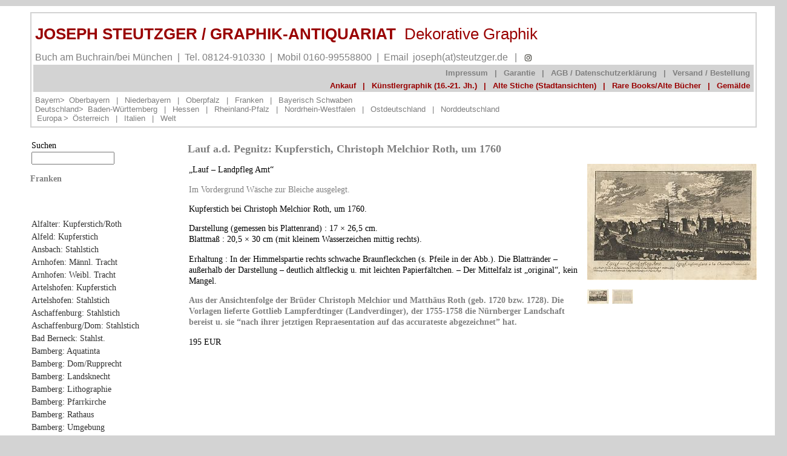

--- FILE ---
content_type: text/html; charset=utf-8
request_url: https://steutzger.biz/1451/lauf-ad-pegnitz-kupferstich-bei-christoph-melchior-roth-um-1760
body_size: 5496
content:
<!DOCTYPE html>
<html xmlns="http://www.w3.org/1999/xhtml" lang="de-DE">
	<head>
		<meta http-equiv="Content-Type" content="text/html; charset=utf-8"/>
		<!--<meta name="description" content="Lauf a.d. Pegnitz: Kupferstich, Christoph Melchior Roth, um 1760. Wir kaufen dekorative Graphik (Pflanzenstiche, Stadtansichten, Landkarten u.v.m). Wertvolle Graphik &uuml;bernehmen wir gerne auch in Kommission."/>-->
		<meta name="keywords" content="ankauf alte stiche, ankauf dekorative graphik, ankauf alte stadtansichten, ankauf alte landkarten, ankauf nachlass, nachlassankauf, kommission"/>
		<meta name = "seobility" content = "ebf77d7806510cf531eb618acc8ac6c1">
		<meta name="robots" content="index, follow"/>
		<title>
			
				Lauf a.d. Pegnitz: Kupferstich, Christoph Melchior Roth, um 1760 - 
			
		</title>
		<link rel="alternate" type="application/atom+xml" title="Atom-Feed" href="https://steutzger.biz/atom/?section=articles" />
		<link rel="alternate" type="application/rss+xml" title="RSS-Feed" href="https://steutzger.biz/rss/?section=articles" />
		
		<link rel="SHORTCUT ICON" href="bilder.ico"/>
		<link rel="stylesheet" media="screen" href="https://steutzger.de/css.php?n=standard"/>
		<link rel="stylesheet" media="print, embossed" href="https://steutzger.de/css.php?n=druck"/>
		<link rel="stylesheet" href="/sb/css/lightbox.css" type="text/css" media="screen"/>
		<script type="text/javascript" src="/sb/js/prototype.js"/></script>
		<script type="text/javascript" src="/sb/js/scriptaculous.js?load=effects,builder"/></script>
		<script type="text/javascript" src="/sb/js/lightbox.js"/></script>
	</head>

	<body>
		<div id="container">

			<!-- Kopf -->
			<div id="header">
				<h1><div class="head_zeile1">
					JOSEPH STEUTZGER / GRAPHIK-ANTIQUARIAT&nbsp;&nbsp;<span style="font-weight:normal;">Dekorative Graphik</span>
				</div></h1>
				<div class="head_zeile2">
					Buch am Buchrain/bei München&nbsp;&nbsp;|&nbsp;
					Tel. 08124-910330&nbsp;&nbsp;|&nbsp;
					Mobil 0160-99558800&nbsp;&nbsp;|&nbsp;
					Email <a href="&#109;&#97;&#105;&#108;&#116;&#111;&#58;&#106;&#111;&#115;&#101;&#112;&#104;&#64;&#115;&#116;&#101;&#117;&#116;&#122;&#103;&#101;&#114;&#46;&#100;&#101;">joseph(at)steutzger.de</a>&nbsp;&nbsp;|&nbsp;
					<a title="Folgen uns auf Instagram" href="https://www.instagram.com/antiquariat.steutzger/" target="_blank" rel="noopener noreferrer">
						<img title="Folge uns auf Instagram" src="/images/ico_instagram.png" style="vertical-align: middle" alt="Folge uns auf Instagram" width="15" height="15" />
					</a>
				</div>
				<div class="agb_zeile2">
					<a href="/1" title="Impressum">Impressum</a>&nbsp;&nbsp;|&nbsp;
					<a href="/4" title="Garantie">Garantie</a>&nbsp;&nbsp;|&nbsp;
					<a href="/3" title="AGB / Datenschutzerklärung">AGB / Datenschutzerklärung</a>&nbsp;&nbsp;|&nbsp;
					<a href="/2" title="Versand / Bestellung">Versand / Bestellung</a>
				</div>
				<div class="zeile3">
					<a href="https://ankauf-grafik.de/" target="_blank">Ankauf</a>&nbsp;&nbsp;|&nbsp;
					<a href="https://steutzger.info/" target="_blank">Künstlergraphik (16.-21. Jh.)</a>&nbsp;&nbsp;|&nbsp;
					<a href="https://steutzger.biz/" target="_blank">Alte Stiche (Stadtansichten)</a>&nbsp;&nbsp;|&nbsp;
					<a href="https://steutzger.net/" target="_blank">Rare Books/Alte Bücher</a>&nbsp;&nbsp;|&nbsp;
					<a href="https://steutzger.de/" target="_blank">Gemälde</a>
				</div>
				<div class="cat_zeile3">
					Bayern&gt;
					<a href="/kategorie/oberbayern/">Oberbayern</a>&nbsp;&nbsp;|&nbsp;
					<a href="/kategorie/niederbayern/">Niederbayern</a>&nbsp;&nbsp;|&nbsp;
					<a href="/kategorie/oberpfalz/">Oberpfalz</a>&nbsp;&nbsp;|&nbsp;
					<a href="/kategorie/franken/">Franken</a>&nbsp;&nbsp;|&nbsp;
					<a href="/kategorie/bayerisch-schwaben/">Bayerisch Schwaben</a><br />
					Deutschland&gt; 
					<a href="/kategorie/baden-wuerttemberg/">Baden-W&uuml;rttemberg</a>&nbsp;&nbsp;|&nbsp;
					<a href="/kategorie/hessen/">Hessen</a>&nbsp;&nbsp;|&nbsp;
					<a href="/kategorie/rheinland-pfalz/">Rheinland-Pfalz</a>&nbsp;&nbsp;|&nbsp;
					<a href="/kategorie/nordrhein-westfalen/">Nordrhein-Westfalen</a>&nbsp;&nbsp;|&nbsp;
					<a href="/kategorie/ostdeutschland/">Ostdeutschland</a>&nbsp;&nbsp;|&nbsp;
	   
						
				 
					   
					<a href="/kategorie/norddeutschland/">Norddeutschland</a><br />
					<a href="/kategorie/europa/">Europa</a>&gt; 
					<a href="/kategorie/oesterreich/">&Ouml;sterreich</a>&nbsp;&nbsp;|&nbsp;
					<a href="/kategorie/italien/">Italien</a><!--&nbsp;&nbsp;|&nbsp;
					<a href="/kategorie/westeuropa">Westeuropa</a>&nbsp;&nbsp;|&nbsp;
					<a href="/kategorie/osteuropa">Osteuropa</a>&nbsp;&nbsp;|&nbsp;
					<a href="/kategorie/suedosteuropa">S&uuml;dosteuropa</a>&nbsp;&nbsp;|&nbsp;
					<a href="/kategorie/england">England</a>&nbsp;&nbsp;|&nbsp;
					<a href="/kategorie/benelux">Benelux</a>&nbsp;&nbsp;|&nbsp;
					<a href="/kategorie/skandinavien">Skandinavien</a>!-->&nbsp;&nbsp;|&nbsp;
					<a href="/kategorie/welt/">Welt</a>
					 
			
				</div>
			</div>
		
















			<!-- Linke Seite -->
			<div id="sidebar-1">
				<form role="search" method="get" action="https://steutzger.biz/">
<p class="search_input">Suchen<br />
<input name="q" size="15" type="text" value="" /></p>
</form>
				
	
	
		<h2>Franken</h2>
		<p>
			<br />
<br />
<a rel="bookmark" href="https://steutzger.biz/1435/altfalter-kupferstich-bei-christoph-melchior-roth-um-1760">Alfalter: Kupferstich/Roth</a><br />
<a rel="bookmark" href="https://steutzger.biz/1407/alfeld">Alfeld: Kupferstich</a><br />
<a rel="bookmark" href="https://steutzger.biz/761/ansbach-stahlstich">Ansbach: Stahlstich</a><br />
<a rel="bookmark" href="https://steutzger.biz/576/tracht-aus-der-gegend-von-arnhofen-landgericht-altdorf-mittelfranken">Arnhofen: Männl. Tracht</a><br />
<a rel="bookmark" href="https://steutzger.biz/577/tracht-aus-der-gegend-von-arnhofen-landgericht-altdorf-mittelfranken">Arnhofen: Weibl. Tracht</a><br />
<a rel="bookmark" href="https://steutzger.biz/1419/artelshofen-ebnerisch-kupferstich-bei-christoph-melchior-roth-um-1760">Artelshofen: Kupferstich</a><br />
<a rel="bookmark" href="https://steutzger.biz/640/artelshofen-stahlstich">Artelshofen: Stahlstich</a><br />
<a rel="bookmark" href="https://steutzger.biz/616/aschaffenburg">Aschaffenburg: Stahlstich</a><br />
<a rel="bookmark" href="https://steutzger.biz/771/aschaffenburg-dom-stahlstich-poppel-ainmiller-um-1880">Aschaffenburg/Dom: Stahlstich</a><br />
<a rel="bookmark" href="https://steutzger.biz/809/aschaffenburg-stahlstich-fritz-bamberger-1847-aus-ludwig-braunfels-die-mainufer">Bad Berneck: Stahlst.</a><br />
<a rel="bookmark" href="https://steutzger.biz/214/bamberg">Bamberg: Aquatinta</a><br />
<a rel="bookmark" href="https://steutzger.biz/1800/domkirche-zu-bamberg-radierung-fc-rupprecht-1821">Bamberg: Dom/Rupprecht</a><br />
<a rel="bookmark" href="https://steutzger.biz/42/bamberg-landsknecht-als-fahnenschwinger">Bamberg: Landsknecht</a><br />
<a rel="bookmark" href="https://steutzger.biz/1374/bamberg-lithographie-in-gruen-gedruckt-wohl-um-1850">Bamberg: Lithographie</a><br />
<a rel="bookmark" href="https://steutzger.biz/1623/bamberg-obere-pfarrkirche-in-bamberg-stahlstich-von-franz-poppel-um-1850">Bamberg: Pfarrkirche</a><br />
<a rel="bookmark" href="https://steutzger.biz/1523/rathaus-zu-bamberg-karolinenstrasse-stahlstich-poppel-gerhardt-1846">Bamberg: Rathaus</a><br />
<a rel="bookmark" href="https://steutzger.biz/1629/dd">Bamberg: Umgebung</a><br />
<a rel="bookmark" href="https://steutzger.biz/808/kloster-banz-und-lichtenfels">Banz/Lichtenfels: Stahlstich</a><br />
<a rel="bookmark" href="https://steutzger.biz/675/schloss-banz-stahlstich-aus-dem-bibliographischen-institut-um-1850">Banz/Schloß: Stahlstich</a><br />
<a rel="bookmark" href="https://steutzger.biz/749/bayreuth-stahlstich-1847-aus-ludwig-braunfels-die-mainufer">Bayreuth: Stahlstich</a><br />
<a rel="bookmark" href="https://steutzger.biz/1444/beerbach-lauf-ad-pegnitz">Beerbach/Lauf: Kupferstich</a><br />
<a rel="bookmark" href="https://steutzger.biz/1619/schwarzenbach-bei-altdorf-der-distellochdamm-von-unten-gesehen-2-stahlstiche-von-alexander-marx-ansichten-des-ludwig-donau-main-kanals-1845-47-aus">Distellochdamm: Stahlstich</a><br />
<a rel="bookmark" href="https://steutzger.biz/1822/ehrenbuerg-bei-forchheim-walberla">Ehrenbürg/Forchheim: LIthographien</a><br />
<a rel="bookmark" href="https://steutzger.biz/1432/eibach-hilpoltstein-kupferstich-bei-christoph-melchior-roth-um-1760">Eibach/Hilpoltstein: Kupferstich</a><br />
<a rel="bookmark" href="https://steutzger.biz/1914/eichst%C3%A4tt-westen-schr%C3%B6pler_bearbeitet-1.jpg">Eichstätt: Holzstich/Schröpler</a><br />
<a rel="bookmark" href="https://steutzger.biz/1026/eichstaett-holzschnitt-aus-harmann-schedel-liber-chronicarum-1493">Eichstätt: Schedel/Holzschnitt</a><br />
<a rel="bookmark" href="https://steutzger.biz/34/ellingen">Ellingen: Poppel/Stahlstich</a><br />
<a rel="bookmark" href="https://steutzger.biz/1422/eltersdorf-bei-erlangen-kupferstich-bei-christoph-melchior-roth-um-1760">Eltersdorf: Kupferstich</a><br />
<a rel="bookmark" href="https://steutzger.biz/1533/engelthal-henfenfeld-kupferstich-bei-christoph-melchior-roth-um-1760">Engelthal: Kupferstich</a><br />
<a rel="bookmark" href="https://steutzger.biz/1428/entenberg-leinburg-kupferstich-bei-christoph-melchior-roth-um-1760">Entenberg: Kupferstich/Roth</a><br />
<a rel="bookmark" href="https://steutzger.biz/658/tunnel-bei-erlangen-stahlstich">Erlangen: Tunnel</a><br />
<a rel="bookmark" href="https://steutzger.biz/1431/eschenau-bei-eckenthal-kupferstich-bei-christoph-melchior-roth-um-1760">Eschenau: Kupferstich</a><br />
<a rel="bookmark" href="https://steutzger.biz/1477/eschenbach-kupferstich-bei-christoph-melchior-roth-um-1760">Eschenbach: Kupferstich</a><br />
<a rel="bookmark" href="https://steutzger.biz/411/eschenbach">Eschenbach: Meisner Schatzk.</a><br />
<a rel="bookmark" href="https://steutzger.biz/805/fechenbach-stahlstich-fritz-bamberger-1847-aus-ludwig-braunfels-die-mainufer">Fechenbach: Stahlstich</a><br />
<a rel="bookmark" href="https://steutzger.biz/1467/feucht-kupferstich-bei-christoph-melchior-roth-um-1760">Feucht: Kupferstich/Roth</a><br />
<a rel="bookmark" href="https://steutzger.biz/1410/fischbach-uei-altdorf-kupferstich-bei-christoph-melchior-roth-um-1760">Fischbach/Altdorf: Kupferst.</a><br />
<a rel="bookmark" href="https://steutzger.biz/1732/cours-de-postes-dans-la-franconie-par-bamberg-baireut-etc-jusqu-a-eger">Franken: Landkarte</a><br />
<a rel="bookmark" href="https://steutzger.biz/535/freudenberg-am-main">Freudenberg: Meisner Schatzk.</a><br />
<a rel="bookmark" href="https://steutzger.biz/1471/fuerth-kolorierter-kupferstich-bei-christoph-melchior-roth-um-1760">Fürth: Kupferstich/Roth</a><br />
<a rel="bookmark" href="https://steutzger.biz/814/gauch-s-bach-stahlstich-alexander-marx-um-1845">Gauchsbach: Stahlstich</a><br />
<a rel="bookmark" href="https://steutzger.biz/1518/schloss-giech-und-wallfahrtskapelle-guegel-stahlstich-von-johann-poppel-1846">Giech/Gügel: Stahlstich</a><br />
<a rel="bookmark" href="https://steutzger.biz/1438/graefenberg">Gräfenberg: Kupferstich/Roth</a><br />
<a rel="bookmark" href="https://steutzger.biz/578/tracht-aus-der-gegend-von-grub-landgericht-altdorf-mittelfranken">Grub/Lg. Altdorf: Weibl. Tracht</a><br />
<a rel="bookmark" href="https://steutzger.biz/1399/happurg-hersbrucker-land">Happurg: Kupferstich</a><br />
<a rel="bookmark" href="https://steutzger.biz/742/hassfurt-stahlstich-1847">Hassfurt: Stahlstich</a><br />
<a rel="bookmark" href="https://steutzger.biz/1430/henfenfeld-kupferstich-bei-christoph-melchior-roth-um-1760">Henfenfeld: Kupferstich/Roth</a><br />
<a rel="bookmark" href="https://steutzger.biz/1461/heroldsberg-kupferstich-bei-christoph-melchior-roth-um-1760">Heroldsberg: Kupferstich/Roth</a><br />
<a rel="bookmark" href="https://steutzger.biz/1535/hiltpoltstein">Hiltpoltstein: Kupferstich</a><br />
<a rel="bookmark" href="https://steutzger.biz/758/hof-oberfranken-stahlstich-von-c-steinicken-um-1880">Hof/Oberfranken: Stahlstich</a><br />
<a rel="bookmark" href="https://steutzger.biz/786/homburg-stahlstich-1847-aus-ludwig-braunfels-die-mainufer">Homburg: Stahlstich/Braunfels</a><br />
<a rel="bookmark" href="https://steutzger.biz/1473/igensdorf-kupferstich-bei-christoph-melchior-roth-um-1760">Igensdorf: Kupferstich/Roth</a><br />
<a rel="bookmark" href="https://steutzger.biz/1436/immeldorf-lichtenau-b-ansbach-kupferstich-bei-christoph-melchior-roth-um-1760">Immeldorf: Kupferstich/Roth</a><br />
<a rel="bookmark" href="https://steutzger.biz/1429/kalchreuth-kupferstich-bei-christoph-melchior-roth-um-1760">Kalchreuth: Kupferstich</a><br />
<a rel="bookmark" href="https://steutzger.biz/787/stahlstich-1847-aus-ludwig-braunfels-die-mainufer">Kitzingen: Stahlstich/Braunfels</a><br />
<a rel="bookmark" href="https://steutzger.biz/797/klingenberg-stahlstich-von-fritz-bamberger-1847-aus-ludwig-braunfels-die-mainufer">Klingenberg/Main: Stahlst.</a><br />
<a rel="bookmark" href="https://steutzger.biz/1445/kornburg-kupferstich-bei-christoph-melchior-roth-um-1760">Kornburg: Kupferstich</a><br />
<a rel="bookmark" href="https://steutzger.biz/1425/kraftshof-nuernberg-kupferstich-bei-christoph-melchior-roth-um-1760">Kraftshof/Nürnberg: Kupferstich</a><br />
<a rel="bookmark" href="https://steutzger.biz/1451/lauf-ad-pegnitz-kupferstich-bei-christoph-melchior-roth-um-1760">Lauf a.d. Pegnitz: Kupferstich</a><br />
<a rel="bookmark" href="https://steutzger.biz/1403/leinburg">Leinburg: Kupferstich</a><br />
<a rel="bookmark" href="https://steutzger.biz/1405/lichtenau-bei-ansbach-kupferstich-bei-caspar-melchior-roth-um-1760">Lichtenau/Mfr.: Kupferstich</a><br />
<a rel="bookmark" href="https://steutzger.biz/1411/lonnerstadt">Lonnerstadt: Kupferstich</a><br />
<a rel="bookmark" href="https://steutzger.biz/789/mainberg-stahlstich-1847-aus-ludwig-braunfels-die-mainufer">Mainberg: Stahlstich/Braunfels</a><br />
<a rel="bookmark" href="https://steutzger.biz/748/marktbreit-stahlstich-1847-aus-ludwig-braunfels-die-mainufer">Marktbreit: Stahlstich/Braunfels</a><br />
<a rel="bookmark" href="https://steutzger.biz/790/marktheidenfeld-stahlstich-1847-aus-ludwig-braunfels-die-mainufer">Marktheidenfeld: Stahlst.</a><br />
<a rel="bookmark" href="https://steutzger.biz/1272/marktsteft-stahlstich-nach-vorzeichnung-von-fritz-bamberger-1847">Marktsteft: Bamberger/Stahlst.</a><br />
<a rel="bookmark" href="https://steutzger.biz/780/marktsteft-stahlstich-1847-aus-ludwig-braunfels-die-mainufer">Marktsteft: Stahlstich/Braunfels</a><br />
<a rel="bookmark" href="https://steutzger.biz/792/miltenberg-stahlstich-1847-aus-ludwig-braunfels-die-mainufer">Miltenberg: Stahlstich/Braunfels</a><br />
<a rel="bookmark" href="https://steutzger.biz/755/schloss-miltenberg-stahlstich-1847-aus-ludwig-braunfels-die-mainufer">Miltenberg/Schloß: Stahlst</a><br />
<a rel="bookmark" href="https://steutzger.biz/1793/muggendorf-lithographie">Muggendorf: Lithographie</a><br />
<a rel="bookmark" href="https://steutzger.biz/1474/woehrd-nuernberg-kupferstich-bei-christoph-melchior-roth-um-1760">Nürnberg-Wöhrd: Roth/Kupferstich</a><br />
<a rel="bookmark" href="https://steutzger.biz/1177/nuernberg">Nürnberg: Beeslein Bub/Ambr. Gabler</a><br />
<a rel="bookmark" href="https://steutzger.biz/1747/nurnberg-nuernberg-kupferstich-bertius">Nürnberg: Bertius</a><br />
<a rel="bookmark" href="https://steutzger.biz/1344/der-kanalhafen-von-nuernberg-gegen-westen-ii-ansicht-stahlstich-alexander-marx-aus-ludwig-dona-main-kanal-1845-1847">Nürnberg: Kanalhafen/Westen</a><br />
<a rel="bookmark" href="https://steutzger.biz/1798/nuernberg-dutzendteich">Nürnberg/Dutzendteich: Annert/Trautner</a><br />
<a rel="bookmark" href="https://steutzger.biz/937/nuernberg-die-burg-vo-st-johannis-kirchhof-aus-gesehen">Nürnberg/St. Johannis: Radierung</a><br />
<a rel="bookmark" href="https://steutzger.biz/620/nuernberg">Nürnberg/Stein: Delsenbach</a><br />
<a rel="bookmark" href="https://steutzger.biz/1420/oberkrumbach-kupferstich-bei-christoph-melchior-roth-um-1760">Oberkrumbach: Roth/Kupferstich</a><br />
<a rel="bookmark" href="https://steutzger.biz/1450/offenhausen-henfenfeld-kupferstich-bei-christoph-melchior-roth-um-1760">Offenhausen: Kupferstich/Roth</a><br />
<a rel="bookmark" href="https://steutzger.biz/1799/pappenheim">Pappenheim, Graf : Portrait</a><br />
<a rel="bookmark" href="https://steutzger.biz/1828/pappenheim-kolorierter-kupferstich-um-1738">Pappenheim: Kupferstich</a><br />
<a rel="bookmark" href="https://steutzger.biz/253/pappenheim">Pappenheim: Landkarte</a><br />
<a rel="bookmark" href="https://steutzger.biz/596/schloss-pappenheim">Pappenheim/Schloss - Stahlstich</a><br />
<a rel="bookmark" href="https://steutzger.biz/1454/pommelsbrunn-kupferstich-bei-christoph-melchior-roth-um-1760">Pommelsbrunn: Kupferstich/Roth</a><br />
<a rel="bookmark" href="https://steutzger.biz/1365/schloss-pommersfelden-stahlstich-von-poppel-lebsche-um-1880">Pommersfelden/Schloss</a><br />
<a rel="bookmark" href="https://steutzger.biz/1402/buschendorf-bei-fuerth-kupferstich-bei-caspar-melchior-roth-um-1760">Puschendorf/b. Fürth: Kupferstich</a><br />
<a rel="bookmark" href="https://steutzger.biz/1476/rasch-kupferstich-bei-christoph-melchior-roth-um-1760">Rasch: Kupferstich/Roth</a><br />
<a rel="bookmark" href="https://steutzger.biz/1462/reichenschwand-kupferstich-bei-christoph-melchior-roth-um-1760">Reichenschwand: Kupfer/Roth</a><br />
<a rel="bookmark" href="https://steutzger.biz/1427/roethenbach-bei-st-wolfgang-wendelstein-kupferstich-bei-christoph-melchior-roth-um-1760">Röthenbach: Kupferstich/Roth</a><br />
<a rel="bookmark" href="https://steutzger.biz/579/tracht-aus-der-gegend-von-rothenburg-landgericht-rothenburg-mittelfranken">Rothenburg o.T. - Weibl. Tracht</a><br />
<a rel="bookmark" href="https://steutzger.biz/1895/rothenburg-od-tauber-kupferstich-matthaeus-merian-ca-1650-1895">Rothenburg/Tauber: Merian/Kupferstich</a><br />
<a rel="bookmark" href="https://steutzger.biz/1908/rothenburg-od-tauber-kupferstich-matthaeus-merian-ca-1650-1908">Rothenburg/Tauber: Merian/Kupferstich</a><br />
<a rel="bookmark" href="https://steutzger.biz/794/rothenfels-stahlstich-1847-aus-ludwig-braunfels-die-mainufer">Rothenfels: Stahlstich</a><br />
<a rel="bookmark" href="https://steutzger.biz/1400/rueckersdorf-kupferstich-bei-caspar-melchior-roth-um-1760">Rückersdorf: Kupferstich</a><br />
<a rel="bookmark" href="https://steutzger.biz/269/schesslitz">Schesslitz/Ofr.: Stahlstich</a><br />
<a rel="bookmark" href="https://steutzger.biz/1401/schwimbach-thalmaessing-kupferstich-bei-caspar-melchior-roth-um-1760">Schwimbach/Thalmässing: Kupferstich</a><br />
<a rel="bookmark" href="https://steutzger.biz/1625/solnhofen-solenhofen-fossa-carolina-marmorsteinbruch-stahlstich-um-1850">Solnhofen: Fossa Carolin/Steinbruch</a><br />
<a rel="bookmark" href="https://steutzger.biz/785/stadtprozelten-stahlstich-1847-aus-ludwig-braunfels-die-mainufer">Stadtprozelten: Stahlstich</a><br />
<a rel="bookmark" href="https://steutzger.biz/1437/veitsbrunn-kupferstich-bei-christoph-melchior-roth-um-1760">Veitsbrunn: Kupferstich/Roth</a><br />
<a rel="bookmark" href="https://steutzger.biz/1404/velden">Velden: Kupferstich</a><br />
<a rel="bookmark" href="https://steutzger.biz/1452/artelshofen-ebnerisch-vorra-kupferstich-bei-christoph-melchior-roth-um-1760">Vorra: Kupferstich/Roth</a><br />
<a rel="bookmark" href="https://steutzger.biz/1398/walkersbrunn-bei-graefenberg-kupferstich-bei-cm-roth-um-1760">Walkersbrunn: Kupferstich</a><br />
<a rel="bookmark" href="https://steutzger.biz/574/welbhausen-landgericht-uffenheim">Welbhausen/Lg. Uffenheim: Tracht</a><br />
<a rel="bookmark" href="https://steutzger.biz/1406/wengen-bei-thalmaessing-kupferstich-bei-christoph-melchior-roth-um-1760">Wengen/b. Thalmässing: Kupferstich</a><br />
<a rel="bookmark" href="https://steutzger.biz/795/wertheim-burg-stahlstich-1847-aus-ludwig-braunfels-die-mainufer">Wertheim: Stahlstich</a><br />
<a rel="bookmark" href="https://steutzger.biz/788/wipfeld-stahlstich-1847-aus-ludwig-braunfels-die-mainufer">Wipfeld: Stahlstich/Braunfels</a><br />
<a rel="bookmark" href="https://steutzger.biz/1631/burghardtskirche-zu-wuerzburg-stahlstich-von-johann-poppel-1844">Würzburg : Marienkapelle/Frauenkapelle</a><br />
<a rel="bookmark" href="https://steutzger.biz/1892/bisthum-wuerzburg">Würzburg: Bistum/Kupferstichkarte</a><br />
<a rel="bookmark" href="https://steutzger.biz/1630/frauenkapelle-zu-wuerzburg-stahlstich-von-johann-poppel-um-1850">Würzburg: Marienkapelle</a><br />
<a rel="bookmark" href="https://steutzger.biz/657/wuerzburg-rathaus">Würzburg: Rathaus/Stahlstich</a><br />
<a rel="bookmark" href="https://steutzger.biz/798/zell-am-main-stahlstich-von-fritz-bamberger-1847-aus-ludwig-braunfels-die-mainufer">Zell a./Main: Stahlstich/</a><br />

		
	

<br/><br/>
<p><a href="/">Zurück zur Startseite</a></p>
			</div>
		
			<!-- center -->
			<div id="content">
				
					
					<h2 class="entry-title">Lauf a.d. Pegnitz: Kupferstich, Christoph Melchior Roth, um 1760</h2>
<div class="entry-content">
	<div class="bilder">
		<a rel="lightbox[1451]" href="https://steutzger.biz/images/3613.jpg"
 title="">
<img src="https://steutzger.biz/images/3613t.jpg"
  width="280" 
  height="192"
  alt="" class="bildansicht" />
</a>

		<div class="mini">
			<a rel="lightbox[1451]" href="https://steutzger.biz/images/3614.jpg" title="">
<img src="https://steutzger.biz/images/3614t.jpg"
	 width="36" 
	 height="25"
	 alt=""
	 class="miniatur"/>
</a>

			<a rel="lightbox[1451]" href="https://steutzger.biz/images/3615.jpg" title="">
<img src="https://steutzger.biz/images/3615t.jpg"
	 width="35" 
	 height="25"
	 alt=""
	 class="miniatur"/>
</a>

			
			
			
		</div>
	</div>
	<p>„Lauf &#8211; Landpfleg Amt“</p>

<p class="g">Im Vordergrund Wäsche zur Bleiche ausgelegt.</p>

<p>Kupferstich bei Christoph Melchior Roth, um 1760.</p>

<p>Darstellung (gemessen bis Plattenrand) : 17 &#215; 26,5 cm.<br />
Blattmaß : 20,5 &#215; 30 cm (mit kleinem Wasserzeichen mittig rechts).</p>

<p>Erhaltung : In der Himmelspartie rechts schwache Braunfleckchen (s. Pfeile in der Abb.). Die Blattränder &#8211; außerhalb der Darstellung &#8211; deutlich altfleckig u. mit leichten Papierfältchen. &#8211; Der Mittelfalz ist „original“, kein Mangel.</p>

<p class="fg">Aus der Ansichtenfolge der Brüder Christoph Melchior und Matthäus Roth (geb. 1720 bzw. 1728). Die Vorlagen lieferte Gottlieb Lampferdtinger (Landverdinger), der 1755-1758 die Nürnberger Landschaft bereist u. sie “nach ihrer jetztigen Repraesentation auf das accurateste abgezeichnet” hat.</p>
	<p>
		195 EUR
	</p>
	<br/>
	<br/>
	<br/>
</div>
<hr class="teiler"/>

				
				
				<!-- Fußzeile -->
				
			</div>
		</div>
	</body>
</html>
